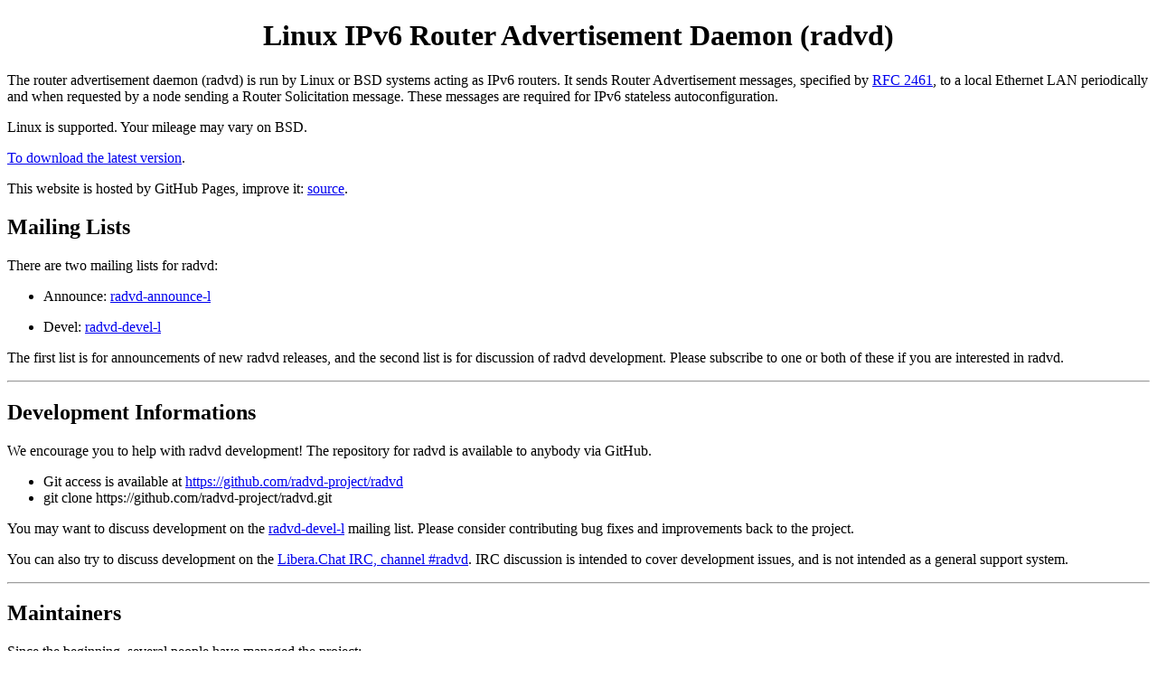

--- FILE ---
content_type: text/html; charset=utf-8
request_url: https://radvd.litech.org/
body_size: 8752
content:
<!DOCTYPE html PUBLIC "-//W3C//DTD XHTML 1.0 Strict//EN" "http://www.w3.org/TR/xhtml1/DTD/xhtml1-strict.dtd">
<html xmlns="http://www.w3.org/1999/xhtml" lang="en" xml:lang="en">

<head>
    <meta http-equiv="Content-Type" content="text/html;charset=utf-8"/>
    <title>Linux IPv6 Router Advertisement Daemon (radvd)</title>
</head>

<body>
<h1 style="text-align: center">Linux IPv6 Router Advertisement Daemon (radvd)</h1>

<p>The router advertisement daemon (radvd) is run by Linux or BSD systems acting as IPv6 routers. It sends Router Advertisement messages, specified by <a href="https://tools.ietf.org/html/rfc2461">RFC 2461</a>, to a local Ethernet LAN periodically and when requested by a node sending a Router Solicitation message. These messages are required for IPv6 stateless autoconfiguration.</p>

<p>Linux is supported. Your mileage may vary on BSD.</p>

<p><a href="#Download">To download the latest version</a>.</p>

<p>This website is hosted by GitHub Pages, improve it: <a href="https://github.com/radvd-project/radvd-project.github.io">source</a>.</p>

<h2><a name="MailingLists">Mailing Lists</a></h2>

<p>There are two mailing lists for radvd:</p>

<ul>
    <li>
        <p>Announce: <a href="http://lists.litech.org/listinfo/radvd-announce-l">radvd-announce-l</a></p>
    </li>
    <li>
        <p>Devel: <a href="http://lists.litech.org/listinfo/radvd-devel-l">radvd-devel-l</a></p>
    </li>
</ul>

<p>The first list is for announcements of new radvd releases, and the second list is for discussion of radvd development. Please subscribe to one or both of these if you are interested in radvd.</p>

<hr/>

<h2><a name="DevelopmentInformations">Development Informations</a></h2>

<p>We encourage you to help with radvd development! The repository for radvd is available to anybody via GitHub.</p>

<ul>
    <li>Git access is available at <a href="https://github.com/radvd-project/radvd">https://github.com/radvd-project/radvd</a></li>
    <li>git clone https://github.com/radvd-project/radvd.git</li>
</ul>

<p>You may want to discuss development on the <a href="http://lists.litech.org/listinfo/radvd-devel-l">radvd-devel-l</a> mailing list. Please consider contributing bug fixes and improvements back to the project.</p>

<p>You can also try to discuss development on the <a href="ircs://irc.libera.chat/radvd">Libera.Chat IRC, channel #radvd</a>. IRC discussion is intended to cover development issues, and is not intended as a general support system.</p>

<hr/>

<h2><a name="Maintainers">Maintainers</a></h2>

<p>Since the beginning, several people have managed the project:</p>
<ul>
    <li>
        <a href="https://github.com/robbat2">Robin Hugh Johnson</a> - current maintainer
        <a href="https://github.com/robbat2.gpg">[GPG]</a>
    </li>
    <li>
        <a href="https://github.com/reubenhwk">Reuben Hawkins</a> - previous maintainer
    </li>
    <li>Pekka Savola - previous maintainer</li>
    <li>
        <a href="https://github.com/lutchann">Nathan Lutchansky</a> - previous maintainer
    </li>
    <li>
        <a href="https://github.com/elemental-lf">Lars Fenneberg</a> - previous maintainer
    </li>
</ul>

<hr/>

<h2><a name="VersionChecker">Version Checker</a></h2>

<p>To see what version is supported by OS:</p>
<ul>
    <li>
        <a href="https://repology.org/project/radvd/versions">Repology</a>
    </li>
    <li>
        <a href="https://release-monitoring.org/project/4157/">Fedora Release Monitoring</a>
    </li>
</ul>

<hr/>

<h2><a name="LatestRelease">Latest Release</a></h2>

<p>Dec 31, 2024 - Version 2.20 updates:</p>
<ul>
    <li>build: annotated/signed tags need a tweak to verify correctly</li>
    <li>build: need awk for newer autoconf</li>
    <li>build: verify tag earlier</li>
    <li>build: drop sha1, insecure</li>
    <li>build: use BSD-style checksum tags</li>
    <li>build: make sign &gt; verify tighter</li>
    <li>build: cleanup old tarballs first</li>
    <li>docs: document formal release process</li>
    <li>ci: Updated FreeBSD workflow to fix the boot loop issue.</li>
    <li>ci: Removed Ubuntu 18.04 build.</li>
    <li>docs: Expand on RELEASE-PROCESS.md</li>
    <li>ci: Updated the checkout action version.</li>
    <li>fix: Prevent null de-reference when using poll in main_loop</li>
    <li>ci: use improved buildroot images.</li>
    <li>fix(netlink): cleanup interfaces upon removal</li>
    <li>fix: Add the socket option IPV6_MULTICAST_LOOP to prevent the interface from autoconfiguring using RA messages sent by itself.</li>
    <li>ci: Added Ubuntu 24.04.</li>
    <li>ci: Also use ubuntu-latest for the FreeBSD build</li>
    <li>ci: Use latest v1 action in all cases</li>
    <li>feat: implement setup_allrouters_membership() et al for FreeBSD #145</li>
    <li>chore: remove unused 'total_seen_options' variable</li>
    <li>feat: Change the Prefix field of the Route Information Option to be variable-length.</li>
    <li>test: add more RDNSS testing for PR#193</li>
    <li>feat: Support more addresses in RDNSS section</li>
    <li>feat: improve warning about long RA options</li>
    <li>fix: do not die on long DNSSL option</li>
    <li>test: support older libcheck for ubuntu20.04</li>
    <li>chore: document more testcases</li>
    <li>chore: make RDNSS/DNSSL documentation and logic consistent</li>
    <li>doc: update AUTHORS in manpage</li>
    <li>doc: fix truncated sentence about VRRP</li>
    <li>feat: handle long options better</li>
    <li>fix: ensure send_ra_forall racount only increments for non-unicast</li>
    <li>ci: radvd-autogen updates for ubuntu20.04</li>
    <li>build: missing files from packages</li>
</ul>

<h3><a name="Download">Download</a></h3>

<ul>
    <li>
        <a href="dist/radvd-2.20.tar.gz">radvd-2.20.tar.gz</a>
        <a href="dist/radvd-2.20.tar.gz.asc">[tar.gz.asc]</a>
        <a href="dist/radvd-2.20.tar.gz.sha256">[sha256]</a>
        <a href="dist/radvd-2.20.tar.gz.sha512">[sha512]</a>
    </li>
    <li>
        <a href="dist/radvd-2.20.tar.xz">radvd-2.20.tar.xz</a>
        <a href="dist/radvd-2.20.tar.xz.asc">[tar.xz.asc]</a>
        <a href="dist/radvd-2.20.tar.xz.sha256">[sha256]</a>
        <a href="dist/radvd-2.20.tar.xz.sha512">[sha512]</a>
    </li>
</ul>

<p>For more informations about recent modifications, please see the <a href="CHANGES">CHANGES</a> file.</p>

<hr/>

<h2><a name="OlderVersions">Older Versions</a></h2>

<p>Available:</p>

<ul>
    <li>
        <a href="dist/">In this Website</a>
    </li>
    <li>
        <a href="https://github.com/radvd-project/radvd/releases/">In radvd GitHub releases section</a>
    </li>
</ul>

<h3><a name="OlderUpdateInformations">Older Update Informations</a></h3>

<p>Nov 16, 2023 - Version 2.20 RC1 updates:</p>
<ul>
    <li>UnrestrictedUnicast option (respond to RS with configured clients)</li>
    <li>Ignore clients w/ ! prefix</li>
    <li>Build improvement, inc. containers for reproducible packaging</li>
    <li>Captive-Portal API (RFC8910)</li>
    <li>Default lifetime changes for RDNSS &gt; DNSSL (RFC8106)</li>
    <li>Prefix lifetime based on kernel lifetimes</li>
    <li>Netlink fixes for simultaneous POLLERR &gt; POLLIN</li>
    <li>pwname fixes for root (Fixes #165)</li>
    <li>Secure ND timestamp support for radvdump (RFC3971)</li>
    <li>RemoveAdvOnExit for zero lifetime adv on exit</li>
    <li>NAT64/pref64 support (RFC6052, RFC8781)</li>
    <li>Case-insensitive config options</li>
    <li>AutoIgnorePrefix</li>
    <li>Fix net.ipv6.conf.all.forwarding cease_adv bug</li>
</ul>

<p>Sep 23, 2020 - Version 2.19 updates:</p>
<ul>
    <li>Add PPC64LE support</li>
    <li>Update PidFile path to avoid system warnings</li>
    <li>Fix segfault because of accessing NULL pointer</li>
    <li>Allow building on musl</li>
    <li>Crash on SIGHUP when config file removed.</li>
    <li>Don't force -fstack-protector, the toolchain might lack support for it</li>
    <li>fix wrong assignment of struct msghdr</li>
    <li>Change location of tmpfiles to /run to avoid warnings</li>
</ul>

<p>Feb 25, 2019 - Version 2.18 updates:</p>
<ul>
    <li>Fix double-free scenario in case if duplicate interface was specified</li>
    <li>Separate systemd and SysV packaging</li>
    <li>Update fedora packaging files</li>
    <li>No router advertisements on tunnel interfaces</li>
    <li>Add nodaemon option to the manpage</li>
    <li>Write to stderr in non-daemonized mode</li>
    <li>Fixes memory leak in add_ra_options_dnssl</li>
    <li>Allow quoted strings in config.</li>
    <li>nd_opt_6co endianness fix</li>
</ul>

<p>Jul 3, 2017 - Version 2.17 updates:</p>
<ul>
    <li>Fix STDERR_SYSLOG log level bug.</li>
    <li>Always close stdout and stderr when daemonizing.</li>
    <li>Implement RFC 7772 Section 5.1.2, 5.1.2, defaulted to on. (Robin H. Johnson)</li>
    <li>Added a new co-maintainer, Robin H. Johnson</li>
</ul>

<p>Feb 1, 2017 - Version 2.16 updates:</p>
<ul>
    <li>Allow selection of RA source address. (Robin H. Johnson)</li>
    <li>Fixed ExecReload in systemd service file (Harald Albrecht)</li>
</ul>

<p>Sep 24, 2016 - Version 2.15 updates:</p>
<ul>
    <li>Moved auto prefix code from config file parser to send_ra.</li>
    <li>Merged ARPHRD_6LOWPAN netlink query from (Alexander Aring)</li>
    <li>Add systemd service file (Craig Andrews)</li>
</ul>

<p>Jul 5, 2016 - Version 2.14 updates:</p>
<ul>
    <li>Fix bug in netlink message processing</li>
</ul>

<p>Apr 2, 2016 - Version 2.13 updates:</p>
<ul>
    <li>Ignore bogus RTM_NEWADDR netlink messages</li>
</ul>

<p>Feb 1, 2016 - Version 2.12 updates:</p>
<ul>
    <li>process.c: fixup ugly overflow check</li>
    <li>radvd.conf.5.man: minor fixup to 'client' option</li>
    <li>radvd.conf.5.man: update abro usage</li>
    <li>gram.y: deprecate abro prefix length</li>
    <li>device-linux.c: IEEE 802.15.4 musl libc fix</li>
    <li>send.c: seconds/miliseconds comparison fix</li>
    <li>send.c: preferred lifetime RFC 4862, 5.5.3 fix</li>
    <li>defaults.h: remaining lifetime RFC 4862 fix</li>
    <li>radvdump: show routes with prefixlen &gt; 64</li>
</ul>

<p>Apr 9, 2015 - Version 2.11 updates:</p>
<ul>
    <li>Added '--with-check' option which defaults to 'no' in configure</li>
</ul>

<p>Jan 22, 2015 - Version 2.10 updates:</p>
<ul>
    <li>Revert a change which broke responding to new interfaces</li>
</ul>

<p>Dec 31, 2014 - Version 2.9 updates:</p>
<ul>
    <li>Recognize new interfaces coming up and react immediately (Volker)</li>
    <li>Better checking for sysctl() availability (Alexey)</li>
    <li>Ensure random delay in non-UnicastOnly mode</li>
    <li>Fix deref NULL ptr in Deprecate* code</li>
</ul>

<p>Oct 6, 2014 - Version 2.8 updates:</p>
<ul>
    <li>Remove autoconf=0 code.</li>
    <li>Fix memory leak when getting SIGHUP.</li>
</ul>

<p>Sep 10, 2014 - Version 2.7 updates:</p>
<ul>
    <li>Move privsep after daemonize to avoid doing the same deamonization in privsep.</li>
</ul>

<p>Sep 3, 2014 - Version 2.6 updates:</p>
<ul>
    <li>Make sure radvd PID file is written before startup radvd process exits</li>
    <li>Normalize some logging to read like headlines rather than prose English</li>
    <li>Build fixed on FreeBSD</li>
</ul>

<p>Aug 4, 2014 - Version 2.5 updates:</p>
<ul>
    <li>Move disable_autoconf to privsep</li>
    <li>Cleaned up some logging</li>
    <li>Fixed a few memory leaks</li>
</ul>

<p>Jul 30, 2014 - Version 2.4 updates:</p>
<ul>
    <li>Add RDNSS test file to DIST_EXTRA</li>
    <li>Enhance make packages target to ensure the packages build</li>
</ul>

<p>Jul 30, 2014 - Version 2.3 updates:</p>
<ul>
    <li>Fix RDNSS option length</li>
    <li>Fix --test option in check_all</li>
</ul>

<p>Jul 29, 2014 - Version 2.2 updates:</p>
<ul>
    <li>Fix netlink and setup_iface for down interface coming up</li>
</ul>

<p>Jul 20, 2014 - Version 2.1 updates:</p>
<ul>
    <li>Removed parser locations to maintain byacc support</li>
    <li>added files needed for make check target to DIST_EXTRA</li>
</ul>

<p>Jul 12, 2014 - Version 2.0 updates:</p>
<ul>
    <li>parser can run without root</li>
    <li>parser locations</li>
    <li>fewer global variables</li>
    <li>PIDs embedded in logging</li>
    <li>stricter interface initialization</li>
    <li>flesh out some netlink code to handle RTM_NEWADDR</li>
    <li>code cleanup, simplification and factoring</li>
    <li>Makefile.am cleanup and organization</li>
    <li>use -fstack-protector for enhanced security</li>
    <li>6lowpan support</li>
    <li>format string checking in log functions</li>
    <li>Use clock_gettime and monotonic clock</li>
    <li>organize and factor struct Interface and send_ra</li>
    <li>removed libdaemon dependency</li>
    <li>added make check target based on check unit testing framework</li>
</ul>

<p>Jun 28, 2014 - Version 1.14 updates:</p>
<ul>
    <li>add check in configure.ac for clock_gettime (Zacarias)</li>
</ul>

<p>Jun 16, 2014 - Version 1.13 updates:</p>
<ul>
    <li>Use clock_gettime and monotonic clock (Pargmann)</li>
</ul>

<p>Jun 4, 2014 - Version 1.12 updates:</p>
<ul>
    <li>Backport a few code cleanup items from the 2.0 branch</li>
    <li>Add compiler attributes to type check format strings (Rodríguez)</li>
</ul>

<p>Jun 1, 2014 - Version 2.0 updates:</p>
<ul>
    <li>Version 1.X branch forks here, master is now 2.X</li>
</ul>

<p>Jun 1, 2014 - Version 1.11 updates:</p>
<ul>
    <li>Add compiler attributes to type check format strings (Rodríguez)</li>
</ul>

<p>Mar 18, 2014 - Version 1.10.0 updates:</p>
<ul>
    <li>6LoWPAN support</li>
</ul>

<p>Jan 10, 2014 - Version 1.9.8 updates:</p>
<ul>
    <li>setting -no-strict-aliasing in CFLAGS</li>
</ul>

<p>September 20, 2013 - Version 1.9.7 updates:</p>
<ul>
    <li>ioctl bug fix for getting the hardware address and mtu of an interface</li>
</ul>

<p>September 17, 2013 - Version 1.9.6 updates:</p>
<ul>
    <li>Check AdvSendAdvert before sending an advertisement</li>
</ul>

<p>October 2, 2013 - Version 1.9.5 updates:</p>
<ul>
    <li>IPv6 forwarding setting should be 1 or 2</li>
    <li>Performance fix in netlink message processing</li>
    <li>fix for kernels with no NETLINK_NO_ENOBUFS defined</li>
    <li>distributing gz, bz2 and xz tarballs</li>
    <li>also distributing md5, sha1, sha256 and gpg signatures</li>
</ul>

<p>October 1, 2013 - Version 1.9.4 updates:</p>
<ul>
    <li>IPv6 forwarding setting should be 1 or 2</li>
    <li>Performance fix in netlink message processing</li>
    <li>fix for kernels with no NETLINK_NO_ENOBUFS defined</li>
    <li>distributing gz, bz2 and xz tarballs</li>
    <li>also distributing md5, sha1, sha256 and gpg signatures</li>
</ul>

<p>March 31, 2013 - Version 1.9.3 updates:</p>
<ul>
    <li>check for sys/sysctl.h availability</li>
    <li>radvdump fix to interpret MTU and Route</li>
</ul>

<p>November 20, 2012 - Version 1.9.2 updates:</p>
<ul>
    <li>A few minor Makefile.am fixes</li>
</ul>

<p>June 19, 2012 - Version 1.9.1 updates:</p>
<ul>
    <li>Replacing a '==' in configure with '=' for better shell portability</li>
</ul>

<p>June 14, 2012 - Version 1.9 updates:</p>
<ul>
    <li>Using <a href="http://0pointer.de/lennart/projects/libdaemon/">libdaemon</a> to deamonize and store PID file</li>
    <li>setsockopt NETLINK_NO_ENOBUFS</li>
    <li>fixed bug <a href="https://bugs.debian.org/cgi-bin/bugreport.cgi?bug=634485">debian bug 634485</a></li>
</ul>

<p>Jan 26, 2012 - Version 1.8.5 updates:</p>
<ul>
    <li>corrects the PID stored in the PID file</li>
</ul>

<p>Jan 20, 2012 - Version 1.8.4 updates:</p>
<ul>
    <li>Fixes in privsep on linux</li>
    <li>privsep is now the default and only code path</li>
    <li>added --nodaemon option</li>
</ul>

<p>Oct 14, 2011 - Version 1.8.3 updates:</p>
<ul>
    <li>proper tracking of buffer usage in send_ra</li>
</ul>

<p>Oct 6, 2011 - Version 1.8.2 updates:</p>
<ul>
    <li>Security fixes by Vasiliy Kulikov</li>
</ul>

<p>Aug 22, 2011 - Version 1.8.1 updates:</p>
<ul>
    <li>Patch for cross compiling on uClibc</li>
    <li>Minor fixes to debug logging.</li>
</ul>

<p>May 14, 2011 - Version 1.8 updates:</p>
<ul>
    <li>IgnoreIfMissing now defaults to on</li>
    <li>Timer code replaced with poll</li>
    <li>radvd now listens for interface state changes on a netlink socket</li>
    <li>DecrementLifetimes</li>
    <li>DeprecatePrefix</li>
    <li>FlushRoute</li>
    <li>BugFix in DNSSL parsing</li>
</ul>

<p>Jan 12, 2011 - Version 1.7 updates:</p>
<ul>
    <li>Fix radvd skipping multiple interfaces when UnicastOnly is on or AdvSendAdvert is off. This got broken in radvd 1.3. Patch from Cedric BAIL.</li>
    <li>Fix a segmentation fault on reload_config() timer list corruption that only occurs with multiple interfaces.</li>
    <li>Add '-c' flag to test configuration.</li>
    <li>Deprecate old, pre-RFC5006 parameters. Support RFC6106 by adding DNS Search List support. From Pierre Ossman.</li>
    <li>AdvSourceLLAddress fixed on FreeBSD when link layer token length is zero.</li>
    <li>Welcome new co-maintainer: Reuben Hawkins</li>
</ul>

<p>March 5, 2010 - Version 1.6 updates:</p>
<ul>
    <li>Decrease MSG_SIZE from 4096 to about 1500B. Send buffer uses a smaller size in order to avoid sending out fragmented packets, yet being able to receive full-size frames.</li>
    <li>Keep track of buffer size and exit if the number of prefixes/routes/etc. would grow too much. Prevent a memory corruption due to wrong memset. Patches from Jan Gorig, Red Hat bug #554125.</li>
    <li>On BSD use getifaddrs() also in setup_deviceinfo(), fixes a multiple interfaces problem on NetBSD 5 due to change in data structures. Patch from Michael Stapelberg.</li>
    <li>Allow radvd.conf prefix, clients, route, and RDNSS options to be in any order.  Patch from Michael Stapelberg.</li>
</ul>

<p>September 10, 2009 - Version 1.5 updates:</p>
<ul>
    <li>Fix infinite loop/segmentation fault problems when cable plugged out/plugged back in, caused by reload_config() and subsequent timer list corruption. </li>
    <li>Fix IgnoreIfMissing when cable is unplugged at startup. Radvd would keep skipping the interface.</li>
    <li>Fix parallel make.</li>
</ul>

<p>August 3, 2009 - Version 1.4 updates:</p>
<ul>
    <li>Fix an unintentional change in 1.3: RAs were accidentally often unicast to solicitors instead of being multicast. This is still compliant with the specification but is not optimal.</li>
</ul>

<p>July 7, 2009 - Version 1.3 updates:</p>
<ul>
    <li>Add a "clients" directive which can be used to specify the clients to which radvd will unicast RAs and ignore RSs from every other client. Possibly useful in gradual rollouts.</li>
    <li>Work around Linux IPV6_RECVPKTINFO|IPV6_RECVHOPLIMIT renumbering issues with some combinations of glibc and kernel (e.g. OpenWrt and Freetz projects)</li>
    <li>Use getifaddrs() on BSD instead of ioctl; work around unaligned traps on Alpha; Make NetBSD 5 compile.</li>
</ul>

<p>October 28, 2008 - Version 1.2 updates:</p>
<ul>
    <li>Accept virtually any kind of interface naming convention.</li>
    <li>If stale radvd.pid exists, try to overwrite it unless the specified PID exists.</li>
    <li>Define _GNU_SOURCE to fix compilation with glibc >= 2.8.</li>
    <li>Remove -Wconversion from default CFLAGS due to bogus warnings, fix some real warnings.</li>
    <li>Decrease the default preferred lifetimes from 30/1 days to 1d/4h.</li>
</ul>

<p>February 4, 2008 - Version 1.1 updates:</p>
<ul>
    <li>Implement privilege separation on Linux: a master root process (which is able to reconfigure interfaces) and the main process. There is '-s' toggle to keep old behaviour.</li>
    <li>Fix Linux retrans_timer on old kernels (newer ones have retrans_timer_ms)</li>
    <li>Fix stderr+syslog (default) logging on non-i386 platforms.</li>
    <li>Require that interface must be RUNNING instead of just UP.<br/>
        <b>Note: this could break deployments with very old kernels.</b></li>
    <li>Implement automatic interface address advertising with special prefix ::/64.</li>
    <li>Relax interface naming (e.g. with VLANs) requirements.</li>
    <li>Fix ordering of route, prefix and RDNSS options (only matters with RDNSS)</li>
</ul>

<p>November 1, 2006 - Version 1.0 updates:</p>
<ul>
    <li>Fix AdvDefaultLifetime initalization, broken in 0.9.1.</li>
    <li>Fix STDERR+syslog logging, don't try STDERR after forking.</li>
    <li>Implement RDNSS draft with (non-allocated) ND type code 25.</li>
    <li>Redefined IgnoreIfMissing: failed interfaces are now reinitialized by default. IgnoreIfMissing only omits warnings about these.</li>
    <li>Unblock SIGALRM at startup.</li>
    <li>Implement MAX_INITIAL_RTR_ADVERT_INTERVAL handling.</li>
    <li>Perform some dynamic/static code audit, fix some minor bugs and do cleanup as a result.</li>
</ul>

<p>January 13, 2006 - Version 0.9.1 updates:</p>
<ul>
    <li>Clean up signed/unsigned values, add more warnings to CFLAGS</li>
    <li>Fix a couple of IPv6 Ready Logo Phase-2 IPv6 Core Protocols Self Test issues</li>
    <li>Create a short FAQ in README file, other minor documentation updates</li>
    <li>Get interface MTU automatically, so that you can use jumboframes and advertise MTU >1500</li>
</ul>

<p>October 19, 2005 - Version 0.9 updates:</p>
<ul>
    <li>radvdump cleaned up, only config-file syntax supported</li>
    <li>add NEMO Basic support (RFC3961) and fix default HomeAgentLifetime</li>
    <li>more robust timer handler in case the kernel is buggy</li>
    <li>new default logging method "stderr_syslog"; Everything is logged on syslog, but the most important messages (i.e., start-up failures) are also logged on stderr.</li>
</ul>

<p>July 8, 2005 - Version 0.8 updates:</p>
<ul>
    <li>More specific route codepoint has been changed to the official value, 24.</li>
    <li>Fix incorrect calculation of the 6to4 prefix on big-endian architectures.</li>
    <li>Fix a multicast join issue with HUP signal on newer 2.6.12+ Linux kernels.</li>
    <li>Merge some MIPv6 and non-MIPv6 code, improve error messages.</li>
    <li>Improve slightly the error messages from config file parsing.</li>
</ul>

<p>February 21, 2005 - Version 0.7.3 updates:</p>
<ul>
    <li>A large number of fixes and cleanups</li>
    <li>Support Router Preferences and More Specific routes</li>
    <li>Add "IgnoreIfMissing" interface flag, to be used with interfaces which may become available only later on </li>
</ul>

<p>October 28, 2002 - Version 0.7.2 updates:</p>
<ul>
    <li>add support for VLANs (from USAGI)</li>
    <li>make it compile better on newer NetBSD's (NetBSD)</li>
    <li>fix a syntax error in radvd.conf(5) sample documentation</li>
    <li>use IPV6_RECV{HOPLIMIT,PKTINFO} not IPV6_{HOPLIMIT,PKTINFO} if supported</li>
    <li>(in Red Hat spec file) don't create radvd gid explicitly</li>
    <li>a lot of coding style cleanups</li>
</ul>

<p>January 16, 2002 - Version 0.7.1 updates:</p>
<ul>
    <li>Check that forwarding is enabled when starting radvd (helps avoid odd problems)</li>
    <li>Check configuration file permissions (note: in setuid operation, must not be writable by the user.group)</li>
    <li>Cleanups and enhancements for radvdump</li>
    <li>Ensure NULL-termination with strncpy even with overlong strings (non-criticals, but better safe than sorry)</li>
    <li>Update config.{guess,sub} to cope with some newer architectures</li>
    <li>Minor fixes and cleanups</li>
</ul>

<p>November 21, 2001 - Version 0.7.0 updates:</p>
<ul>
    <li>Maintainership of radvd transferred from Lars Fenneberg to Nathan Lutchansky and Pekka Savola</li>
    <li>Support for ISATAP and other NMBA link types</li>   
    <li>Bug fixed concerning FreeBSD 4.4 with multiple interfaces</li>
    <li>A few cleanups, including a couple of possible 1-byte buffer overflows (non-critical)</li>
</ul>

<p>June 20, 2001 - Version 0.6.2pl4 updates:</p>
<ul>
    <li>Set supplementary groups properly when dropping root (security)</li>
    <li>Do some more RFC2461 validity checks on received packets</li>
    <li>Rejoin all-routers multicast group if interface is cycled</li>
    <li>Remove provider-based addressing support, minor cleanups</li>
</ul>

<p>April 28, 2001 - Version 0.6.2pl3 updates:</p>
<ul>
    <li>Fixed broken 6to4 support.</li>
    <li>Converted to automake-based build style.</li>
</ul>

<p>April 14, 2001 - Version 0.6.2pl2 updates:</p>
<ul>
    <li>Now compiles on FreeBSD. (suggested by Marko Myllynen)</li>
    <li>Allows negative values for Home Agent Preference. (from Marko Myllynen)</li>
    <li>Misc bugfixes.</li>
</ul>

<p>April 4, 2001 - Version 0.6.2pl1 contains:</p>
<ul>
    <li>Integrated 6to4 support, to allow a prefix address to be dynamically created from the IPv4 address of a specific interface at configuration time. (from Nathan Lutchansky)</li>
    <li>The option to have radvd drop root privileges after the ICMP socket has been opened. (from Pekka Savola)</li>
    <li>The option to have radvd chroot to a "safe" directory. Currently unusable under Linux. (from Pekka Savola)</li>
    <li>Fixed signal handling, allowing signals to take effect immediately rather than at the next advertisement. (from Nathan Lutchansky)</li>
    <li>Misc bugfixes. (from Pekka Savola)</li>
    <li>Configuration parser grammar cleanup. (from Nathan Lutchansky)</li>
</ul>

<hr/>

<footer>
    <p>Copyright &copy; 1996-2025 <a href="https://radvd.litech.org/">radvd team</a> | <a href="https://github.com/radvd-project/">project organization</a> | <a href="https://github.com/radvd-project/radvd">project source code</a> | <a href="https://github.com/radvd-project/radvd/releases/">project releases</a> | <a href="https://github.com/radvd-project/radvd-project.github.io">website source code</a>
    </p>
    <p>
    <!--
    <a href='http://ipv6-test.com/validate.php?url=referer'><img src='http://ipv6-test.com/button-ipv6-big.png' alt='ipv6 ready' title='ipv6 ready' border='0' /></a>
    -->
    <a href="https://validator.w3.org/check?uri=referer"><img src="https://www.w3.org/Icons/valid-xhtml10" alt="Valid XHTML 1.0 Strict" height="31" width="88" /></a>
    </p>
</footer>

</body>

</html>
